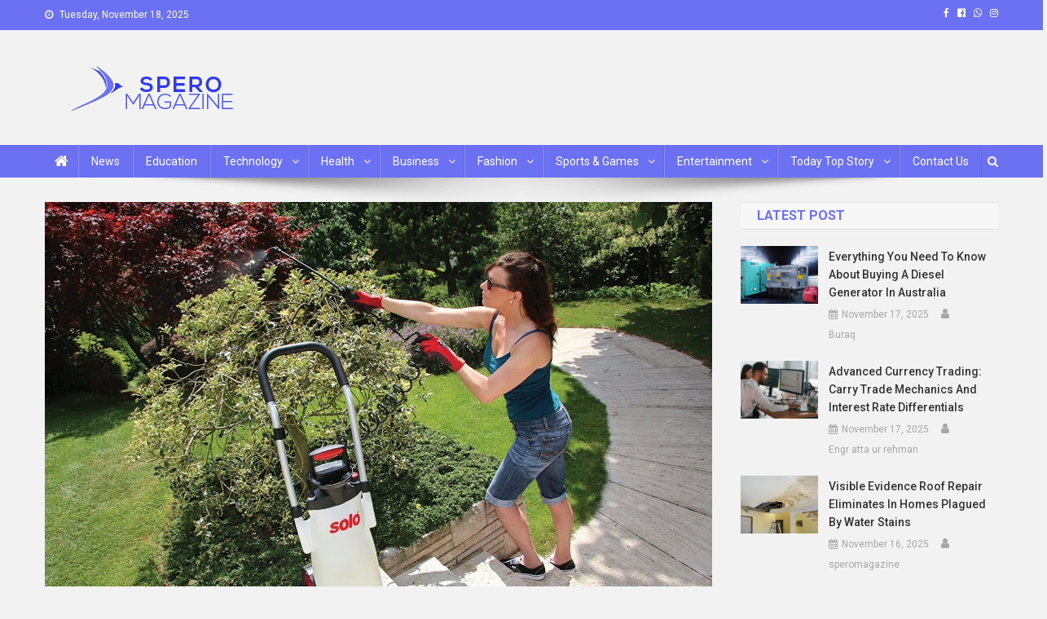

--- FILE ---
content_type: text/html; charset=UTF-8
request_url: https://speromagazine.com/the-top-garden-sprayers-in-our-opinion/
body_size: 238256
content:
<!doctype html>
<html lang="en-US">
<head>
	<meta name="publication-media-verification"content="8da0237f11a14eb8a1d2a0f6bee90706">
<meta name="posticywebsite" content="4sz7LTyCSmx5nzkt7Cjh7iuNFDyW1x">
	<meta name="publication-media-verification"content="480ff15fffc1401594f4a2d3d4e1f00b">
	<meta name="icopify-verification" content="reebahsnassah13795340f5c36f8681601868f63c5f0">
	  <meta name="publication-media-verification"content="9c4466a7621644e4afff274412fc347f">
	<meta name="publication-media-verification"content="5c0330ec64d8438886dcc990a04994c1">
	<meta name="publication-media-verification"content="2624749c4d444f4ca2adc44b2cb5faeb">
<meta charset="UTF-8">
<meta name="viewport" content="width=device-width, initial-scale=1">
<link rel="profile" href="http://gmpg.org/xfn/11">

<meta name='robots' content='index, follow, max-image-preview:large, max-snippet:-1, max-video-preview:-1' />
	<style>img:is([sizes="auto" i], [sizes^="auto," i]) { contain-intrinsic-size: 3000px 1500px }</style>
	
	<!-- This site is optimized with the Yoast SEO plugin v26.3 - https://yoast.com/wordpress/plugins/seo/ -->
	<title>The Top Garden Sprayers in Our Opinion - Spero Magazine</title>
	<meta name="description" content="These sprayers don&#039;t require the creation of pressure through a pump since they utilize a battery or gasoline as their power source to..." />
	<link rel="canonical" href="https://speromagazine.com/the-top-garden-sprayers-in-our-opinion/" />
	<meta property="og:locale" content="en_US" />
	<meta property="og:type" content="article" />
	<meta property="og:title" content="The Top Garden Sprayers in Our Opinion - Spero Magazine" />
	<meta property="og:description" content="These sprayers don&#039;t require the creation of pressure through a pump since they utilize a battery or gasoline as their power source to..." />
	<meta property="og:url" content="https://speromagazine.com/the-top-garden-sprayers-in-our-opinion/" />
	<meta property="og:site_name" content="Spero Magazine" />
	<meta property="article:author" content="https://web.facebook.com/Speromagazine" />
	<meta property="article:published_time" content="2022-07-15T11:48:49+00:00" />
	<meta property="article:modified_time" content="2022-07-15T11:49:55+00:00" />
	<meta property="og:image" content="https://speromagazine.com/wp-content/uploads/2022/07/The_Best_Pump_Sprayer.jpg" />
	<meta property="og:image:width" content="1500" />
	<meta property="og:image:height" content="1000" />
	<meta property="og:image:type" content="image/jpeg" />
	<meta name="author" content="speromagazine" />
	<meta name="twitter:card" content="summary_large_image" />
	<meta name="twitter:label1" content="Written by" />
	<meta name="twitter:data1" content="speromagazine" />
	<meta name="twitter:label2" content="Est. reading time" />
	<meta name="twitter:data2" content="3 minutes" />
	<script type="application/ld+json" class="yoast-schema-graph">{"@context":"https://schema.org","@graph":[{"@type":"Article","@id":"https://speromagazine.com/the-top-garden-sprayers-in-our-opinion/#article","isPartOf":{"@id":"https://speromagazine.com/the-top-garden-sprayers-in-our-opinion/"},"author":{"name":"speromagazine","@id":"https://speromagazine.com/#/schema/person/a0899b5a7f0908b9a99ae35593372e0e"},"headline":"The Top Garden Sprayers in Our Opinion","datePublished":"2022-07-15T11:48:49+00:00","dateModified":"2022-07-15T11:49:55+00:00","mainEntityOfPage":{"@id":"https://speromagazine.com/the-top-garden-sprayers-in-our-opinion/"},"wordCount":602,"commentCount":0,"publisher":{"@id":"https://speromagazine.com/#organization"},"image":{"@id":"https://speromagazine.com/the-top-garden-sprayers-in-our-opinion/#primaryimage"},"thumbnailUrl":"https://speromagazine.com/wp-content/uploads/2022/07/The_Best_Pump_Sprayer.jpg","keywords":["Backpack Sprayer","battery powered garden sprayer","best 2 gallon sprayer","best electric garden sprayer","best garden sprayer 2022","best garden sprayer on wheels","best pressure sprayer","best pump sprayer for weeds","Best Sprayer for Batteries","Garden Sprayer","ideal manual sprayer","Portable Sprayer","power sprayer","professional garden sprayer","Sprayers"],"articleSection":["Home Improvement","News"],"inLanguage":"en-US","potentialAction":[{"@type":"CommentAction","name":"Comment","target":["https://speromagazine.com/the-top-garden-sprayers-in-our-opinion/#respond"]}]},{"@type":"WebPage","@id":"https://speromagazine.com/the-top-garden-sprayers-in-our-opinion/","url":"https://speromagazine.com/the-top-garden-sprayers-in-our-opinion/","name":"The Top Garden Sprayers in Our Opinion - Spero Magazine","isPartOf":{"@id":"https://speromagazine.com/#website"},"primaryImageOfPage":{"@id":"https://speromagazine.com/the-top-garden-sprayers-in-our-opinion/#primaryimage"},"image":{"@id":"https://speromagazine.com/the-top-garden-sprayers-in-our-opinion/#primaryimage"},"thumbnailUrl":"https://speromagazine.com/wp-content/uploads/2022/07/The_Best_Pump_Sprayer.jpg","datePublished":"2022-07-15T11:48:49+00:00","dateModified":"2022-07-15T11:49:55+00:00","description":"These sprayers don't require the creation of pressure through a pump since they utilize a battery or gasoline as their power source to...","breadcrumb":{"@id":"https://speromagazine.com/the-top-garden-sprayers-in-our-opinion/#breadcrumb"},"inLanguage":"en-US","potentialAction":[{"@type":"ReadAction","target":["https://speromagazine.com/the-top-garden-sprayers-in-our-opinion/"]}]},{"@type":"ImageObject","inLanguage":"en-US","@id":"https://speromagazine.com/the-top-garden-sprayers-in-our-opinion/#primaryimage","url":"https://speromagazine.com/wp-content/uploads/2022/07/The_Best_Pump_Sprayer.jpg","contentUrl":"https://speromagazine.com/wp-content/uploads/2022/07/The_Best_Pump_Sprayer.jpg","width":1500,"height":1000,"caption":"Sprayers"},{"@type":"BreadcrumbList","@id":"https://speromagazine.com/the-top-garden-sprayers-in-our-opinion/#breadcrumb","itemListElement":[{"@type":"ListItem","position":1,"name":"Home","item":"https://speromagazine.com/"},{"@type":"ListItem","position":2,"name":"The Top Garden Sprayers in Our Opinion"}]},{"@type":"WebSite","@id":"https://speromagazine.com/#website","url":"https://speromagazine.com/","name":"Spero Magazine","description":"A Content Portal","publisher":{"@id":"https://speromagazine.com/#organization"},"potentialAction":[{"@type":"SearchAction","target":{"@type":"EntryPoint","urlTemplate":"https://speromagazine.com/?s={search_term_string}"},"query-input":{"@type":"PropertyValueSpecification","valueRequired":true,"valueName":"search_term_string"}}],"inLanguage":"en-US"},{"@type":"Organization","@id":"https://speromagazine.com/#organization","name":"Spero Magazine","url":"https://speromagazine.com/","logo":{"@type":"ImageObject","inLanguage":"en-US","@id":"https://speromagazine.com/#/schema/logo/image/","url":"https://speromagazine.com/wp-content/uploads/2021/09/Mobile.png","contentUrl":"https://speromagazine.com/wp-content/uploads/2021/09/Mobile.png","width":271,"height":61,"caption":"Spero Magazine"},"image":{"@id":"https://speromagazine.com/#/schema/logo/image/"}},{"@type":"Person","@id":"https://speromagazine.com/#/schema/person/a0899b5a7f0908b9a99ae35593372e0e","name":"speromagazine","image":{"@type":"ImageObject","inLanguage":"en-US","@id":"https://speromagazine.com/#/schema/person/image/","url":"https://secure.gravatar.com/avatar/48f1d5fe0b63ae9e9d2017aefb8e191aee4be6e27fa9f07163274a550db9102f?s=96&d=mm&r=g","contentUrl":"https://secure.gravatar.com/avatar/48f1d5fe0b63ae9e9d2017aefb8e191aee4be6e27fa9f07163274a550db9102f?s=96&d=mm&r=g","caption":"speromagazine"},"sameAs":["https://crackysofts.com/xforce-keygen-autocad/","https://web.facebook.com/Speromagazine","speromagazine"],"url":"https://speromagazine.com/author/speromagazine/"}]}</script>
	<!-- / Yoast SEO plugin. -->


<link rel='dns-prefetch' href='//fonts.googleapis.com' />
<link rel="alternate" type="application/rss+xml" title="Spero Magazine &raquo; Feed" href="https://speromagazine.com/feed/" />
<link rel="alternate" type="application/rss+xml" title="Spero Magazine &raquo; Comments Feed" href="https://speromagazine.com/comments/feed/" />
<link rel="alternate" type="application/rss+xml" title="Spero Magazine &raquo; The Top Garden Sprayers in Our Opinion Comments Feed" href="https://speromagazine.com/the-top-garden-sprayers-in-our-opinion/feed/" />
<script type="text/javascript">
/* <![CDATA[ */
window._wpemojiSettings = {"baseUrl":"https:\/\/s.w.org\/images\/core\/emoji\/16.0.1\/72x72\/","ext":".png","svgUrl":"https:\/\/s.w.org\/images\/core\/emoji\/16.0.1\/svg\/","svgExt":".svg","source":{"concatemoji":"https:\/\/speromagazine.com\/wp-includes\/js\/wp-emoji-release.min.js?ver=6.8.3"}};
/*! This file is auto-generated */
!function(s,n){var o,i,e;function c(e){try{var t={supportTests:e,timestamp:(new Date).valueOf()};sessionStorage.setItem(o,JSON.stringify(t))}catch(e){}}function p(e,t,n){e.clearRect(0,0,e.canvas.width,e.canvas.height),e.fillText(t,0,0);var t=new Uint32Array(e.getImageData(0,0,e.canvas.width,e.canvas.height).data),a=(e.clearRect(0,0,e.canvas.width,e.canvas.height),e.fillText(n,0,0),new Uint32Array(e.getImageData(0,0,e.canvas.width,e.canvas.height).data));return t.every(function(e,t){return e===a[t]})}function u(e,t){e.clearRect(0,0,e.canvas.width,e.canvas.height),e.fillText(t,0,0);for(var n=e.getImageData(16,16,1,1),a=0;a<n.data.length;a++)if(0!==n.data[a])return!1;return!0}function f(e,t,n,a){switch(t){case"flag":return n(e,"\ud83c\udff3\ufe0f\u200d\u26a7\ufe0f","\ud83c\udff3\ufe0f\u200b\u26a7\ufe0f")?!1:!n(e,"\ud83c\udde8\ud83c\uddf6","\ud83c\udde8\u200b\ud83c\uddf6")&&!n(e,"\ud83c\udff4\udb40\udc67\udb40\udc62\udb40\udc65\udb40\udc6e\udb40\udc67\udb40\udc7f","\ud83c\udff4\u200b\udb40\udc67\u200b\udb40\udc62\u200b\udb40\udc65\u200b\udb40\udc6e\u200b\udb40\udc67\u200b\udb40\udc7f");case"emoji":return!a(e,"\ud83e\udedf")}return!1}function g(e,t,n,a){var r="undefined"!=typeof WorkerGlobalScope&&self instanceof WorkerGlobalScope?new OffscreenCanvas(300,150):s.createElement("canvas"),o=r.getContext("2d",{willReadFrequently:!0}),i=(o.textBaseline="top",o.font="600 32px Arial",{});return e.forEach(function(e){i[e]=t(o,e,n,a)}),i}function t(e){var t=s.createElement("script");t.src=e,t.defer=!0,s.head.appendChild(t)}"undefined"!=typeof Promise&&(o="wpEmojiSettingsSupports",i=["flag","emoji"],n.supports={everything:!0,everythingExceptFlag:!0},e=new Promise(function(e){s.addEventListener("DOMContentLoaded",e,{once:!0})}),new Promise(function(t){var n=function(){try{var e=JSON.parse(sessionStorage.getItem(o));if("object"==typeof e&&"number"==typeof e.timestamp&&(new Date).valueOf()<e.timestamp+604800&&"object"==typeof e.supportTests)return e.supportTests}catch(e){}return null}();if(!n){if("undefined"!=typeof Worker&&"undefined"!=typeof OffscreenCanvas&&"undefined"!=typeof URL&&URL.createObjectURL&&"undefined"!=typeof Blob)try{var e="postMessage("+g.toString()+"("+[JSON.stringify(i),f.toString(),p.toString(),u.toString()].join(",")+"));",a=new Blob([e],{type:"text/javascript"}),r=new Worker(URL.createObjectURL(a),{name:"wpTestEmojiSupports"});return void(r.onmessage=function(e){c(n=e.data),r.terminate(),t(n)})}catch(e){}c(n=g(i,f,p,u))}t(n)}).then(function(e){for(var t in e)n.supports[t]=e[t],n.supports.everything=n.supports.everything&&n.supports[t],"flag"!==t&&(n.supports.everythingExceptFlag=n.supports.everythingExceptFlag&&n.supports[t]);n.supports.everythingExceptFlag=n.supports.everythingExceptFlag&&!n.supports.flag,n.DOMReady=!1,n.readyCallback=function(){n.DOMReady=!0}}).then(function(){return e}).then(function(){var e;n.supports.everything||(n.readyCallback(),(e=n.source||{}).concatemoji?t(e.concatemoji):e.wpemoji&&e.twemoji&&(t(e.twemoji),t(e.wpemoji)))}))}((window,document),window._wpemojiSettings);
/* ]]> */
</script>
<style id='wp-emoji-styles-inline-css' type='text/css'>

	img.wp-smiley, img.emoji {
		display: inline !important;
		border: none !important;
		box-shadow: none !important;
		height: 1em !important;
		width: 1em !important;
		margin: 0 0.07em !important;
		vertical-align: -0.1em !important;
		background: none !important;
		padding: 0 !important;
	}
</style>
<link rel='stylesheet' id='wp-block-library-css' href='https://speromagazine.com/wp-includes/css/dist/block-library/style.min.css?ver=6.8.3' type='text/css' media='all' />
<style id='classic-theme-styles-inline-css' type='text/css'>
/*! This file is auto-generated */
.wp-block-button__link{color:#fff;background-color:#32373c;border-radius:9999px;box-shadow:none;text-decoration:none;padding:calc(.667em + 2px) calc(1.333em + 2px);font-size:1.125em}.wp-block-file__button{background:#32373c;color:#fff;text-decoration:none}
</style>
<style id='global-styles-inline-css' type='text/css'>
:root{--wp--preset--aspect-ratio--square: 1;--wp--preset--aspect-ratio--4-3: 4/3;--wp--preset--aspect-ratio--3-4: 3/4;--wp--preset--aspect-ratio--3-2: 3/2;--wp--preset--aspect-ratio--2-3: 2/3;--wp--preset--aspect-ratio--16-9: 16/9;--wp--preset--aspect-ratio--9-16: 9/16;--wp--preset--color--black: #000000;--wp--preset--color--cyan-bluish-gray: #abb8c3;--wp--preset--color--white: #ffffff;--wp--preset--color--pale-pink: #f78da7;--wp--preset--color--vivid-red: #cf2e2e;--wp--preset--color--luminous-vivid-orange: #ff6900;--wp--preset--color--luminous-vivid-amber: #fcb900;--wp--preset--color--light-green-cyan: #7bdcb5;--wp--preset--color--vivid-green-cyan: #00d084;--wp--preset--color--pale-cyan-blue: #8ed1fc;--wp--preset--color--vivid-cyan-blue: #0693e3;--wp--preset--color--vivid-purple: #9b51e0;--wp--preset--gradient--vivid-cyan-blue-to-vivid-purple: linear-gradient(135deg,rgba(6,147,227,1) 0%,rgb(155,81,224) 100%);--wp--preset--gradient--light-green-cyan-to-vivid-green-cyan: linear-gradient(135deg,rgb(122,220,180) 0%,rgb(0,208,130) 100%);--wp--preset--gradient--luminous-vivid-amber-to-luminous-vivid-orange: linear-gradient(135deg,rgba(252,185,0,1) 0%,rgba(255,105,0,1) 100%);--wp--preset--gradient--luminous-vivid-orange-to-vivid-red: linear-gradient(135deg,rgba(255,105,0,1) 0%,rgb(207,46,46) 100%);--wp--preset--gradient--very-light-gray-to-cyan-bluish-gray: linear-gradient(135deg,rgb(238,238,238) 0%,rgb(169,184,195) 100%);--wp--preset--gradient--cool-to-warm-spectrum: linear-gradient(135deg,rgb(74,234,220) 0%,rgb(151,120,209) 20%,rgb(207,42,186) 40%,rgb(238,44,130) 60%,rgb(251,105,98) 80%,rgb(254,248,76) 100%);--wp--preset--gradient--blush-light-purple: linear-gradient(135deg,rgb(255,206,236) 0%,rgb(152,150,240) 100%);--wp--preset--gradient--blush-bordeaux: linear-gradient(135deg,rgb(254,205,165) 0%,rgb(254,45,45) 50%,rgb(107,0,62) 100%);--wp--preset--gradient--luminous-dusk: linear-gradient(135deg,rgb(255,203,112) 0%,rgb(199,81,192) 50%,rgb(65,88,208) 100%);--wp--preset--gradient--pale-ocean: linear-gradient(135deg,rgb(255,245,203) 0%,rgb(182,227,212) 50%,rgb(51,167,181) 100%);--wp--preset--gradient--electric-grass: linear-gradient(135deg,rgb(202,248,128) 0%,rgb(113,206,126) 100%);--wp--preset--gradient--midnight: linear-gradient(135deg,rgb(2,3,129) 0%,rgb(40,116,252) 100%);--wp--preset--font-size--small: 13px;--wp--preset--font-size--medium: 20px;--wp--preset--font-size--large: 36px;--wp--preset--font-size--x-large: 42px;--wp--preset--spacing--20: 0.44rem;--wp--preset--spacing--30: 0.67rem;--wp--preset--spacing--40: 1rem;--wp--preset--spacing--50: 1.5rem;--wp--preset--spacing--60: 2.25rem;--wp--preset--spacing--70: 3.38rem;--wp--preset--spacing--80: 5.06rem;--wp--preset--shadow--natural: 6px 6px 9px rgba(0, 0, 0, 0.2);--wp--preset--shadow--deep: 12px 12px 50px rgba(0, 0, 0, 0.4);--wp--preset--shadow--sharp: 6px 6px 0px rgba(0, 0, 0, 0.2);--wp--preset--shadow--outlined: 6px 6px 0px -3px rgba(255, 255, 255, 1), 6px 6px rgba(0, 0, 0, 1);--wp--preset--shadow--crisp: 6px 6px 0px rgba(0, 0, 0, 1);}:where(.is-layout-flex){gap: 0.5em;}:where(.is-layout-grid){gap: 0.5em;}body .is-layout-flex{display: flex;}.is-layout-flex{flex-wrap: wrap;align-items: center;}.is-layout-flex > :is(*, div){margin: 0;}body .is-layout-grid{display: grid;}.is-layout-grid > :is(*, div){margin: 0;}:where(.wp-block-columns.is-layout-flex){gap: 2em;}:where(.wp-block-columns.is-layout-grid){gap: 2em;}:where(.wp-block-post-template.is-layout-flex){gap: 1.25em;}:where(.wp-block-post-template.is-layout-grid){gap: 1.25em;}.has-black-color{color: var(--wp--preset--color--black) !important;}.has-cyan-bluish-gray-color{color: var(--wp--preset--color--cyan-bluish-gray) !important;}.has-white-color{color: var(--wp--preset--color--white) !important;}.has-pale-pink-color{color: var(--wp--preset--color--pale-pink) !important;}.has-vivid-red-color{color: var(--wp--preset--color--vivid-red) !important;}.has-luminous-vivid-orange-color{color: var(--wp--preset--color--luminous-vivid-orange) !important;}.has-luminous-vivid-amber-color{color: var(--wp--preset--color--luminous-vivid-amber) !important;}.has-light-green-cyan-color{color: var(--wp--preset--color--light-green-cyan) !important;}.has-vivid-green-cyan-color{color: var(--wp--preset--color--vivid-green-cyan) !important;}.has-pale-cyan-blue-color{color: var(--wp--preset--color--pale-cyan-blue) !important;}.has-vivid-cyan-blue-color{color: var(--wp--preset--color--vivid-cyan-blue) !important;}.has-vivid-purple-color{color: var(--wp--preset--color--vivid-purple) !important;}.has-black-background-color{background-color: var(--wp--preset--color--black) !important;}.has-cyan-bluish-gray-background-color{background-color: var(--wp--preset--color--cyan-bluish-gray) !important;}.has-white-background-color{background-color: var(--wp--preset--color--white) !important;}.has-pale-pink-background-color{background-color: var(--wp--preset--color--pale-pink) !important;}.has-vivid-red-background-color{background-color: var(--wp--preset--color--vivid-red) !important;}.has-luminous-vivid-orange-background-color{background-color: var(--wp--preset--color--luminous-vivid-orange) !important;}.has-luminous-vivid-amber-background-color{background-color: var(--wp--preset--color--luminous-vivid-amber) !important;}.has-light-green-cyan-background-color{background-color: var(--wp--preset--color--light-green-cyan) !important;}.has-vivid-green-cyan-background-color{background-color: var(--wp--preset--color--vivid-green-cyan) !important;}.has-pale-cyan-blue-background-color{background-color: var(--wp--preset--color--pale-cyan-blue) !important;}.has-vivid-cyan-blue-background-color{background-color: var(--wp--preset--color--vivid-cyan-blue) !important;}.has-vivid-purple-background-color{background-color: var(--wp--preset--color--vivid-purple) !important;}.has-black-border-color{border-color: var(--wp--preset--color--black) !important;}.has-cyan-bluish-gray-border-color{border-color: var(--wp--preset--color--cyan-bluish-gray) !important;}.has-white-border-color{border-color: var(--wp--preset--color--white) !important;}.has-pale-pink-border-color{border-color: var(--wp--preset--color--pale-pink) !important;}.has-vivid-red-border-color{border-color: var(--wp--preset--color--vivid-red) !important;}.has-luminous-vivid-orange-border-color{border-color: var(--wp--preset--color--luminous-vivid-orange) !important;}.has-luminous-vivid-amber-border-color{border-color: var(--wp--preset--color--luminous-vivid-amber) !important;}.has-light-green-cyan-border-color{border-color: var(--wp--preset--color--light-green-cyan) !important;}.has-vivid-green-cyan-border-color{border-color: var(--wp--preset--color--vivid-green-cyan) !important;}.has-pale-cyan-blue-border-color{border-color: var(--wp--preset--color--pale-cyan-blue) !important;}.has-vivid-cyan-blue-border-color{border-color: var(--wp--preset--color--vivid-cyan-blue) !important;}.has-vivid-purple-border-color{border-color: var(--wp--preset--color--vivid-purple) !important;}.has-vivid-cyan-blue-to-vivid-purple-gradient-background{background: var(--wp--preset--gradient--vivid-cyan-blue-to-vivid-purple) !important;}.has-light-green-cyan-to-vivid-green-cyan-gradient-background{background: var(--wp--preset--gradient--light-green-cyan-to-vivid-green-cyan) !important;}.has-luminous-vivid-amber-to-luminous-vivid-orange-gradient-background{background: var(--wp--preset--gradient--luminous-vivid-amber-to-luminous-vivid-orange) !important;}.has-luminous-vivid-orange-to-vivid-red-gradient-background{background: var(--wp--preset--gradient--luminous-vivid-orange-to-vivid-red) !important;}.has-very-light-gray-to-cyan-bluish-gray-gradient-background{background: var(--wp--preset--gradient--very-light-gray-to-cyan-bluish-gray) !important;}.has-cool-to-warm-spectrum-gradient-background{background: var(--wp--preset--gradient--cool-to-warm-spectrum) !important;}.has-blush-light-purple-gradient-background{background: var(--wp--preset--gradient--blush-light-purple) !important;}.has-blush-bordeaux-gradient-background{background: var(--wp--preset--gradient--blush-bordeaux) !important;}.has-luminous-dusk-gradient-background{background: var(--wp--preset--gradient--luminous-dusk) !important;}.has-pale-ocean-gradient-background{background: var(--wp--preset--gradient--pale-ocean) !important;}.has-electric-grass-gradient-background{background: var(--wp--preset--gradient--electric-grass) !important;}.has-midnight-gradient-background{background: var(--wp--preset--gradient--midnight) !important;}.has-small-font-size{font-size: var(--wp--preset--font-size--small) !important;}.has-medium-font-size{font-size: var(--wp--preset--font-size--medium) !important;}.has-large-font-size{font-size: var(--wp--preset--font-size--large) !important;}.has-x-large-font-size{font-size: var(--wp--preset--font-size--x-large) !important;}
:where(.wp-block-post-template.is-layout-flex){gap: 1.25em;}:where(.wp-block-post-template.is-layout-grid){gap: 1.25em;}
:where(.wp-block-columns.is-layout-flex){gap: 2em;}:where(.wp-block-columns.is-layout-grid){gap: 2em;}
:root :where(.wp-block-pullquote){font-size: 1.5em;line-height: 1.6;}
</style>
<link rel='stylesheet' id='contact-form-7-css' href='https://speromagazine.com/wp-content/plugins/contact-form-7/includes/css/styles.css?ver=6.1.1' type='text/css' media='all' />
<link rel='stylesheet' id='ez-toc-css' href='https://speromagazine.com/wp-content/plugins/easy-table-of-contents/assets/css/screen.min.css?ver=2.0.75' type='text/css' media='all' />
<style id='ez-toc-inline-css' type='text/css'>
div#ez-toc-container .ez-toc-title {font-size: 120%;}div#ez-toc-container .ez-toc-title {font-weight: 500;}div#ez-toc-container ul li , div#ez-toc-container ul li a {font-size: 95%;}div#ez-toc-container ul li , div#ez-toc-container ul li a {font-weight: 500;}div#ez-toc-container nav ul ul li {font-size: 90%;}div#ez-toc-container {width: 100%;}
.ez-toc-container-direction {direction: ltr;}.ez-toc-counter ul{counter-reset: item ;}.ez-toc-counter nav ul li a::before {content: counters(item, '.', decimal) '. ';display: inline-block;counter-increment: item;flex-grow: 0;flex-shrink: 0;margin-right: .2em; float: left; }.ez-toc-widget-direction {direction: ltr;}.ez-toc-widget-container ul{counter-reset: item ;}.ez-toc-widget-container nav ul li a::before {content: counters(item, '.', decimal) '. ';display: inline-block;counter-increment: item;flex-grow: 0;flex-shrink: 0;margin-right: .2em; float: left; }
</style>
<link rel='stylesheet' id='news-portal-fonts-css' href='https://fonts.googleapis.com/css?family=Roboto+Condensed%3A300italic%2C400italic%2C700italic%2C400%2C300%2C700%7CRoboto%3A300%2C400%2C400i%2C500%2C700%7CTitillium+Web%3A400%2C600%2C700%2C300&#038;subset=latin%2Clatin-ext' type='text/css' media='all' />
<link rel='stylesheet' id='font-awesome-css' href='https://speromagazine.com/wp-content/plugins/elementor/assets/lib/font-awesome/css/font-awesome.min.css?ver=4.7.0' type='text/css' media='all' />
<link rel='stylesheet' id='lightslider-style-css' href='https://speromagazine.com/wp-content/themes/news-portal/assets/library/lightslider/css/lightslider.min.css?ver=1.1.6' type='text/css' media='all' />
<link rel='stylesheet' id='news-portal-style-css' href='https://speromagazine.com/wp-content/themes/news-portal/style.css?ver=1.3.3' type='text/css' media='all' />
<link rel='stylesheet' id='news-portal-responsive-style-css' href='https://speromagazine.com/wp-content/themes/news-portal/assets/css/np-responsive.css?ver=1.3.3' type='text/css' media='all' />
<script type="text/javascript" src="https://speromagazine.com/wp-includes/js/jquery/jquery.min.js?ver=3.7.1" id="jquery-core-js"></script>
<script type="text/javascript" src="https://speromagazine.com/wp-includes/js/jquery/jquery-migrate.min.js?ver=3.4.1" id="jquery-migrate-js"></script>
<link rel="https://api.w.org/" href="https://speromagazine.com/wp-json/" /><link rel="alternate" title="JSON" type="application/json" href="https://speromagazine.com/wp-json/wp/v2/posts/2190" /><link rel="EditURI" type="application/rsd+xml" title="RSD" href="https://speromagazine.com/xmlrpc.php?rsd" />
<meta name="generator" content="WordPress 6.8.3" />
<link rel='shortlink' href='https://speromagazine.com/?p=2190' />
<link rel="alternate" title="oEmbed (JSON)" type="application/json+oembed" href="https://speromagazine.com/wp-json/oembed/1.0/embed?url=https%3A%2F%2Fsperomagazine.com%2Fthe-top-garden-sprayers-in-our-opinion%2F" />
<link rel="alternate" title="oEmbed (XML)" type="text/xml+oembed" href="https://speromagazine.com/wp-json/oembed/1.0/embed?url=https%3A%2F%2Fsperomagazine.com%2Fthe-top-garden-sprayers-in-our-opinion%2F&#038;format=xml" />
<link rel="pingback" href="https://speromagazine.com/xmlrpc.php"><meta name="generator" content="Elementor 3.33.0; features: additional_custom_breakpoints; settings: css_print_method-external, google_font-enabled, font_display-auto">
			<style>
				.e-con.e-parent:nth-of-type(n+4):not(.e-lazyloaded):not(.e-no-lazyload),
				.e-con.e-parent:nth-of-type(n+4):not(.e-lazyloaded):not(.e-no-lazyload) * {
					background-image: none !important;
				}
				@media screen and (max-height: 1024px) {
					.e-con.e-parent:nth-of-type(n+3):not(.e-lazyloaded):not(.e-no-lazyload),
					.e-con.e-parent:nth-of-type(n+3):not(.e-lazyloaded):not(.e-no-lazyload) * {
						background-image: none !important;
					}
				}
				@media screen and (max-height: 640px) {
					.e-con.e-parent:nth-of-type(n+2):not(.e-lazyloaded):not(.e-no-lazyload),
					.e-con.e-parent:nth-of-type(n+2):not(.e-lazyloaded):not(.e-no-lazyload) * {
						background-image: none !important;
					}
				}
			</style>
			<style type="text/css" id="custom-background-css">
body.custom-background { background-color: #f2f2f2; }
</style>
	<link rel="icon" href="https://speromagazine.com/wp-content/uploads/2021/09/cropped-Favicon-1-32x32.png" sizes="32x32" />
<link rel="icon" href="https://speromagazine.com/wp-content/uploads/2021/09/cropped-Favicon-1-192x192.png" sizes="192x192" />
<link rel="apple-touch-icon" href="https://speromagazine.com/wp-content/uploads/2021/09/cropped-Favicon-1-180x180.png" />
<meta name="msapplication-TileImage" content="https://speromagazine.com/wp-content/uploads/2021/09/cropped-Favicon-1-270x270.png" />
<!--News Portal CSS -->
<style type="text/css">
.category-button.np-cat-1463 a{background:#00a9e0}.category-button.np-cat-1463 a:hover{background:#0077ae}.np-block-title .np-cat-1463{color:#00a9e0}.category-button.np-cat-20 a{background:#00a9e0}.category-button.np-cat-20 a:hover{background:#0077ae}.np-block-title .np-cat-20{color:#00a9e0}.category-button.np-cat-3180 a{background:#00a9e0}.category-button.np-cat-3180 a:hover{background:#0077ae}.np-block-title .np-cat-3180{color:#00a9e0}.category-button.np-cat-1196 a{background:#00a9e0}.category-button.np-cat-1196 a:hover{background:#0077ae}.np-block-title .np-cat-1196{color:#00a9e0}.category-button.np-cat-505 a{background:#00a9e0}.category-button.np-cat-505 a:hover{background:#0077ae}.np-block-title .np-cat-505{color:#00a9e0}.category-button.np-cat-40 a{background:#1aa7b0}.category-button.np-cat-40 a:hover{background:#00757e}.np-block-title .np-cat-40{color:#1aa7b0}.category-button.np-cat-3095 a{background:#00a9e0}.category-button.np-cat-3095 a:hover{background:#0077ae}.np-block-title .np-cat-3095{color:#00a9e0}.category-button.np-cat-458 a{background:#00a9e0}.category-button.np-cat-458 a:hover{background:#0077ae}.np-block-title .np-cat-458{color:#00a9e0}.category-button.np-cat-21 a{background:#00a9e0}.category-button.np-cat-21 a:hover{background:#0077ae}.np-block-title .np-cat-21{color:#00a9e0}.category-button.np-cat-436 a{background:#00a9e0}.category-button.np-cat-436 a:hover{background:#0077ae}.np-block-title .np-cat-436{color:#00a9e0}.category-button.np-cat-14 a{background:#001883}.category-button.np-cat-14 a:hover{background:#000051}.np-block-title .np-cat-14{color:#001883}.category-button.np-cat-22 a{background:#dc3433}.category-button.np-cat-22 a:hover{background:#aa0201}.np-block-title .np-cat-22{color:#dc3433}.category-button.np-cat-41 a{background:#7db339}.category-button.np-cat-41 a:hover{background:#4b8107}.np-block-title .np-cat-41{color:#7db339}.category-button.np-cat-459 a{background:#00a9e0}.category-button.np-cat-459 a:hover{background:#0077ae}.np-block-title .np-cat-459{color:#00a9e0}.category-button.np-cat-15 a{background:#00a9e0}.category-button.np-cat-15 a:hover{background:#0077ae}.np-block-title .np-cat-15{color:#00a9e0}.category-button.np-cat-18 a{background:#00a9e0}.category-button.np-cat-18 a:hover{background:#0077ae}.np-block-title .np-cat-18{color:#00a9e0}.category-button.np-cat-3987 a{background:#00a9e0}.category-button.np-cat-3987 a:hover{background:#0077ae}.np-block-title .np-cat-3987{color:#00a9e0}.category-button.np-cat-42 a{background:#f3842a}.category-button.np-cat-42 a:hover{background:#c15200}.np-block-title .np-cat-42{color:#f3842a}.category-button.np-cat-437 a{background:#00a9e0}.category-button.np-cat-437 a:hover{background:#0077ae}.np-block-title .np-cat-437{color:#00a9e0}.category-button.np-cat-43 a{background:#dd9934}.category-button.np-cat-43 a:hover{background:#ab6702}.np-block-title .np-cat-43{color:#dd9934}.category-button.np-cat-13 a{background:#00a9e0}.category-button.np-cat-13 a:hover{background:#0077ae}.np-block-title .np-cat-13{color:#00a9e0}.category-button.np-cat-3907 a{background:#00a9e0}.category-button.np-cat-3907 a:hover{background:#0077ae}.np-block-title .np-cat-3907{color:#00a9e0}.category-button.np-cat-265 a{background:#00a9e0}.category-button.np-cat-265 a:hover{background:#0077ae}.np-block-title .np-cat-265{color:#00a9e0}.category-button.np-cat-105 a{background:#00a9e0}.category-button.np-cat-105 a:hover{background:#0077ae}.np-block-title .np-cat-105{color:#00a9e0}.category-button.np-cat-8227 a{background:#00a9e0}.category-button.np-cat-8227 a:hover{background:#0077ae}.np-block-title .np-cat-8227{color:#00a9e0}.category-button.np-cat-460 a{background:#00a9e0}.category-button.np-cat-460 a:hover{background:#0077ae}.np-block-title .np-cat-460{color:#00a9e0}.category-button.np-cat-6723 a{background:#00a9e0}.category-button.np-cat-6723 a:hover{background:#0077ae}.np-block-title .np-cat-6723{color:#00a9e0}.category-button.np-cat-583 a{background:#00a9e0}.category-button.np-cat-583 a:hover{background:#0077ae}.np-block-title .np-cat-583{color:#00a9e0}.category-button.np-cat-16 a{background:#00a9e0}.category-button.np-cat-16 a:hover{background:#0077ae}.np-block-title .np-cat-16{color:#00a9e0}.category-button.np-cat-45 a{background:#dc3433}.category-button.np-cat-45 a:hover{background:#aa0201}.np-block-title .np-cat-45{color:#dc3433}.category-button.np-cat-19 a{background:#00a9e0}.category-button.np-cat-19 a:hover{background:#0077ae}.np-block-title .np-cat-19{color:#00a9e0}.category-button.np-cat-23 a{background:#00a9e0}.category-button.np-cat-23 a:hover{background:#0077ae}.np-block-title .np-cat-23{color:#00a9e0}.category-button.np-cat-17 a{background:#9a22e4}.category-button.np-cat-17 a:hover{background:#6800b2}.np-block-title .np-cat-17{color:#9a22e4}.category-button.np-cat-1 a{background:#00a9e0}.category-button.np-cat-1 a:hover{background:#0077ae}.np-block-title .np-cat-1{color:#00a9e0}.category-button.np-cat-8467 a{background:#00a9e0}.category-button.np-cat-8467 a:hover{background:#0077ae}.np-block-title .np-cat-8467{color:#00a9e0}.category-button.np-cat-46 a{background:#00b5a8}.category-button.np-cat-46 a:hover{background:#008376}.np-block-title .np-cat-46{color:#00b5a8}.navigation .nav-links a,.bttn,button,input[type='button'],input[type='reset'],input[type='submit'],.navigation .nav-links a:hover,.bttn:hover,button,input[type='button']:hover,input[type='reset']:hover,input[type='submit']:hover,.widget_search .search-submit,.edit-link .post-edit-link,.reply .comment-reply-link,.np-top-header-wrap,.np-header-menu-wrapper,#site-navigation ul.sub-menu,#site-navigation ul.children,.np-header-menu-wrapper::before,.np-header-menu-wrapper::after,.np-header-search-wrapper .search-form-main .search-submit,.news_portal_slider .lSAction > a:hover,.news_portal_default_tabbed ul.widget-tabs li,.np-full-width-title-nav-wrap .carousel-nav-action .carousel-controls:hover,.news_portal_social_media .social-link a,.np-archive-more .np-button:hover,.error404 .page-title,#np-scrollup,.news_portal_featured_slider .slider-posts .lSAction > a:hover,div.wpforms-container-full .wpforms-form input[type='submit'],div.wpforms-container-full .wpforms-form button[type='submit'],div.wpforms-container-full .wpforms-form .wpforms-page-button,div.wpforms-container-full .wpforms-form input[type='submit']:hover,div.wpforms-container-full .wpforms-form button[type='submit']:hover,div.wpforms-container-full .wpforms-form .wpforms-page-button:hover,.widget.widget_tag_cloud a:hover{background:#6b71f2}
.home .np-home-icon a,.np-home-icon a:hover,#site-navigation ul li:hover > a,#site-navigation ul li.current-menu-item > a,#site-navigation ul li.current_page_item > a,#site-navigation ul li.current-menu-ancestor > a,#site-navigation ul li.focus > a,.news_portal_default_tabbed ul.widget-tabs li.ui-tabs-active,.news_portal_default_tabbed ul.widget-tabs li:hover{background:#393fc0}
.np-header-menu-block-wrap::before,.np-header-menu-block-wrap::after{border-right-color:#393fc0}
a,a:hover,a:focus,a:active,.widget a:hover,.widget a:hover::before,.widget li:hover::before,.entry-footer a:hover,.comment-author .fn .url:hover,#cancel-comment-reply-link,#cancel-comment-reply-link:before,.logged-in-as a,.np-slide-content-wrap .post-title a:hover,#top-footer .widget a:hover,#top-footer .widget a:hover:before,#top-footer .widget li:hover:before,.news_portal_featured_posts .np-single-post .np-post-content .np-post-title a:hover,.news_portal_fullwidth_posts .np-single-post .np-post-title a:hover,.news_portal_block_posts .layout3 .np-primary-block-wrap .np-single-post .np-post-title a:hover,.news_portal_featured_posts .layout2 .np-single-post-wrap .np-post-content .np-post-title a:hover,.np-block-title,.widget-title,.page-header .page-title,.np-related-title,.np-post-meta span:hover,.np-post-meta span a:hover,.news_portal_featured_posts .layout2 .np-single-post-wrap .np-post-content .np-post-meta span:hover,.news_portal_featured_posts .layout2 .np-single-post-wrap .np-post-content .np-post-meta span a:hover,.np-post-title.small-size a:hover,#footer-navigation ul li a:hover,.entry-title a:hover,.entry-meta span a:hover,.entry-meta span:hover,.np-post-meta span:hover,.np-post-meta span a:hover,.news_portal_featured_posts .np-single-post-wrap .np-post-content .np-post-meta span:hover,.news_portal_featured_posts .np-single-post-wrap .np-post-content .np-post-meta span a:hover,.news_portal_featured_slider .featured-posts .np-single-post .np-post-content .np-post-title a:hover{color:#6b71f2}
.navigation .nav-links a,.bttn,button,input[type='button'],input[type='reset'],input[type='submit'],.widget_search .search-submit,.np-archive-more .np-button:hover,.widget.widget_tag_cloud a:hover{border-color:#6b71f2}
.comment-list .comment-body,.np-header-search-wrapper .search-form-main{border-top-color:#6b71f2}
.np-header-search-wrapper .search-form-main:before{border-bottom-color:#6b71f2}
@media (max-width:768px){#site-navigation,.main-small-navigation li.current-menu-item > .sub-toggle i{background:#6b71f2 !important}}
.site-title,.site-description{position:absolute;clip:rect(1px,1px,1px,1px)}
</style><head>
<meta name="bm-site-verification" content="0508bfbd51e84b15b1a2cb76cc608809571af77d">
<body class="wp-singular post-template-default single single-post postid-2190 single-format-standard custom-background wp-custom-logo wp-theme-news-portal group-blog right-sidebar fullwidth_layout elementor-default elementor-kit-8">
<head>	
<meta name="publication-media-verification"content="ba7d5e32bb684bc99b86ab88f838006e">

<div id="page" class="site">

	<a class="skip-link screen-reader-text" href="#content">Skip to content</a>

	<div class="np-top-header-wrap"><div class="mt-container">		<div class="np-top-left-section-wrapper">
			<div class="date-section">Tuesday, November 18, 2025</div>
					</div><!-- .np-top-left-section-wrapper -->
		<div class="np-top-right-section-wrapper">
			<div class="mt-social-icons-wrapper"><span class="social-link"><a href="https://www.facebook.com/Speromagazine/" target="_blank"><i class="fa fa-facebook-f"></i></a></span><span class="social-link"><a href="https://www.facebook.com/Ghulamalionline14" target="_blank"><i class="fa fa-facebook-official"></i></a></span><span class="social-link"><a href="https://api.whatsapp.com/send/?phone=%2B923465161071&#038;text&#038;type=phone_number&#038;app_absent=0" target="_blank"><i class="fa fa-whatsapp"></i></a></span><span class="social-link"><a href="https://www.pinterest.com/speromagazine/" target="_blank"><i class="fa fa-instagram"></i></a></span></div><!-- .mt-social-icons-wrapper -->		</div><!-- .np-top-right-section-wrapper -->
</div><!-- .mt-container --></div><!-- .np-top-header-wrap --><header id="masthead" class="site-header" role="banner"><div class="np-logo-section-wrapper"><div class="mt-container">		<div class="site-branding">

			<a href="https://speromagazine.com/" class="custom-logo-link" rel="home"><img width="271" height="61" src="https://speromagazine.com/wp-content/uploads/2021/09/Mobile.png" class="custom-logo" alt="Spero Magazine" decoding="async" /></a>
							<p class="site-title"><a href="https://speromagazine.com/" rel="home">Spero Magazine</a></p>
							<p class="site-description">A Content Portal</p>
						
		</div><!-- .site-branding -->
		<div class="np-header-ads-area">
					</div><!-- .np-header-ads-area -->
</div><!-- .mt-container --></div><!-- .np-logo-section-wrapper -->		<div id="np-menu-wrap" class="np-header-menu-wrapper">
			<div class="np-header-menu-block-wrap">
				<div class="mt-container">
												<div class="np-home-icon">
								<a href="https://speromagazine.com/" rel="home"> <i class="fa fa-home"> </i> </a>
							</div><!-- .np-home-icon -->
										<div class="mt-header-menu-wrap">
						<a href="javascript:void(0)" class="menu-toggle hide"><i class="fa fa-navicon"> </i> </a>
						<nav id="site-navigation" class="main-navigation" role="navigation">
							<div class="menu-primary-menu-container"><ul id="primary-menu" class="menu"><li id="menu-item-570" class="menu-item menu-item-type-taxonomy menu-item-object-category current-post-ancestor current-menu-parent current-post-parent menu-item-570"><a href="https://speromagazine.com/category/news/">News</a></li>
<li id="menu-item-562" class="menu-item menu-item-type-taxonomy menu-item-object-category menu-item-562"><a href="https://speromagazine.com/category/education/">Education</a></li>
<li id="menu-item-574" class="menu-item menu-item-type-taxonomy menu-item-object-category menu-item-has-children menu-item-574"><a href="https://speromagazine.com/category/technology/">Technology</a>
<ul class="sub-menu">
	<li id="menu-item-2036" class="menu-item menu-item-type-taxonomy menu-item-object-category menu-item-2036"><a href="https://speromagazine.com/category/uncategorized/auto/">Auto</a></li>
</ul>
</li>
<li id="menu-item-2683" class="menu-item menu-item-type-taxonomy menu-item-object-category menu-item-has-children menu-item-2683"><a href="https://speromagazine.com/category/health/">Health</a>
<ul class="sub-menu">
	<li id="menu-item-2684" class="menu-item menu-item-type-taxonomy menu-item-object-category menu-item-2684"><a href="https://speromagazine.com/category/cbd/">CBD</a></li>
	<li id="menu-item-2686" class="menu-item menu-item-type-taxonomy menu-item-object-category menu-item-2686"><a href="https://speromagazine.com/category/food/">Food</a></li>
</ul>
</li>
<li id="menu-item-2682" class="menu-item menu-item-type-taxonomy menu-item-object-category menu-item-has-children menu-item-2682"><a href="https://speromagazine.com/category/business/">Business</a>
<ul class="sub-menu">
	<li id="menu-item-11778" class="menu-item menu-item-type-taxonomy menu-item-object-category menu-item-11778"><a href="https://speromagazine.com/category/crypto/">Crypto</a></li>
	<li id="menu-item-12074" class="menu-item menu-item-type-taxonomy menu-item-object-category menu-item-12074"><a href="https://speromagazine.com/category/real-estate/">Real Estate</a></li>
	<li id="menu-item-980" class="menu-item menu-item-type-taxonomy menu-item-object-category menu-item-980"><a href="https://speromagazine.com/category/digital-marketing/">Digital-marketing</a></li>
	<li id="menu-item-1091" class="menu-item menu-item-type-taxonomy menu-item-object-category menu-item-1091"><a href="https://speromagazine.com/category/social-media-marketing/">social media marketing</a></li>
</ul>
</li>
<li id="menu-item-563" class="menu-item menu-item-type-taxonomy menu-item-object-category menu-item-has-children menu-item-563"><a href="https://speromagazine.com/category/fashion/">Fashion</a>
<ul class="sub-menu">
	<li id="menu-item-568" class="menu-item menu-item-type-taxonomy menu-item-object-category menu-item-568"><a href="https://speromagazine.com/category/lifestyle/">Lifestyle</a></li>
	<li id="menu-item-1020" class="menu-item menu-item-type-taxonomy menu-item-object-category menu-item-1020"><a href="https://speromagazine.com/category/celebrity/">celebrity</a></li>
</ul>
</li>
<li id="menu-item-572" class="menu-item menu-item-type-taxonomy menu-item-object-category menu-item-has-children menu-item-572"><a href="https://speromagazine.com/category/sports-games/">Sports &amp; Games</a>
<ul class="sub-menu">
	<li id="menu-item-3455" class="menu-item menu-item-type-taxonomy menu-item-object-category menu-item-3455"><a href="https://speromagazine.com/category/casino/">Casino</a></li>
	<li id="menu-item-982" class="menu-item menu-item-type-taxonomy menu-item-object-category menu-item-982"><a href="https://speromagazine.com/category/gaming/">Gaming</a></li>
</ul>
</li>
<li id="menu-item-2685" class="menu-item menu-item-type-taxonomy menu-item-object-category menu-item-has-children menu-item-2685"><a href="https://speromagazine.com/category/entertainment/">Entertainment</a>
<ul class="sub-menu">
	<li id="menu-item-2688" class="menu-item menu-item-type-taxonomy menu-item-object-category menu-item-2688"><a href="https://speromagazine.com/category/travel/">Travel</a></li>
	<li id="menu-item-2687" class="menu-item menu-item-type-taxonomy menu-item-object-category menu-item-2687"><a href="https://speromagazine.com/category/music/">Music</a></li>
	<li id="menu-item-2690" class="menu-item menu-item-type-taxonomy menu-item-object-category menu-item-2690"><a href="https://speromagazine.com/category/world/">World</a></li>
</ul>
</li>
<li id="menu-item-2693" class="menu-item menu-item-type-taxonomy menu-item-object-category menu-item-has-children menu-item-2693"><a href="https://speromagazine.com/category/today-top-story/">Today Top Story</a>
<ul class="sub-menu">
	<li id="menu-item-4228" class="menu-item menu-item-type-taxonomy menu-item-object-category menu-item-4228"><a href="https://speromagazine.com/category/outdoor/">Outdoor</a></li>
	<li id="menu-item-2691" class="menu-item menu-item-type-taxonomy menu-item-object-category menu-item-2691"><a href="https://speromagazine.com/category/pets/">Pets</a></li>
</ul>
</li>
<li id="menu-item-2692" class="menu-item menu-item-type-post_type menu-item-object-page menu-item-2692"><a href="https://speromagazine.com/contact-us/">Contact Us</a></li>
</ul></div>						</nav><!-- #site-navigation -->
					</div><!-- .mt-header-menu-wrap -->
											<div class="np-header-search-wrapper">                    
			                <span class="search-main"><a href="javascript:void(0)"><i class="fa fa-search"></i></a></span>
			                <div class="search-form-main np-clearfix">
				                <form role="search" method="get" class="search-form" action="https://speromagazine.com/">
				<label>
					<span class="screen-reader-text">Search for:</span>
					<input type="search" class="search-field" placeholder="Search &hellip;" value="" name="s" />
				</label>
				<input type="submit" class="search-submit" value="Search" />
			</form>				            </div>
						</div><!-- .np-header-search-wrapper -->
									</div>
			</div>
		</div><!-- .np-header-menu-wrapper -->
</header><!-- .site-header -->
	<div id="content" class="site-content">
		<div class="mt-container">
<div class="mt-single-content-wrapper">

	<div id="primary" class="content-area">
		<main id="main" class="site-main" role="main">

		
<article id="post-2190" class="post-2190 post type-post status-publish format-standard has-post-thumbnail hentry category-home-improvement category-news tag-backpack-sprayer tag-battery-powered-garden-sprayer tag-best-2-gallon-sprayer tag-best-electric-garden-sprayer tag-best-garden-sprayer-2022 tag-best-garden-sprayer-on-wheels tag-best-pressure-sprayer tag-best-pump-sprayer-for-weeds tag-best-sprayer-for-batteries tag-garden-sprayer tag-ideal-manual-sprayer tag-portable-sprayer tag-power-sprayer tag-professional-garden-sprayer tag-sprayers">

	<div class="np-article-thumb">
		<img fetchpriority="high" width="1500" height="1000" src="https://speromagazine.com/wp-content/uploads/2022/07/The_Best_Pump_Sprayer.jpg" class="attachment-full size-full wp-post-image" alt="Sprayers" decoding="async" srcset="https://speromagazine.com/wp-content/uploads/2022/07/The_Best_Pump_Sprayer.jpg 1500w, https://speromagazine.com/wp-content/uploads/2022/07/The_Best_Pump_Sprayer-300x200.jpg 300w, https://speromagazine.com/wp-content/uploads/2022/07/The_Best_Pump_Sprayer-1024x683.jpg 1024w, https://speromagazine.com/wp-content/uploads/2022/07/The_Best_Pump_Sprayer-768x512.jpg 768w" sizes="(max-width: 1500px) 100vw, 1500px" />	</div><!-- .np-article-thumb -->

	<header class="entry-header">
		<h1 class="entry-title">The Top Garden Sprayers in Our Opinion</h1>		<div class="post-cats-list">
							<span class="category-button np-cat-18"><a href="https://speromagazine.com/category/home-improvement/">Home Improvement</a></span>
							<span class="category-button np-cat-13"><a href="https://speromagazine.com/category/news/">News</a></span>
					</div>
		<div class="entry-meta">
			<span class="posted-on"><a href="https://speromagazine.com/the-top-garden-sprayers-in-our-opinion/" rel="bookmark"><time class="entry-date published" datetime="2022-07-15T16:48:49+05:00">July 15, 2022</time><time class="updated" datetime="2022-07-15T16:49:55+05:00">July 15, 2022</time></a></span><span class="byline"><span class="author vcard"><a class="url fn n" href="https://speromagazine.com/author/speromagazine/">speromagazine</a></span></span><span class="comments-link"><a href="https://speromagazine.com/the-top-garden-sprayers-in-our-opinion/#respond">Leave a Comment<span class="screen-reader-text"> on The Top Garden Sprayers in Our Opinion</span></a></span>		</div><!-- .entry-meta -->
	</header><!-- .entry-header -->

	<div class="entry-content">
		<div id="ez-toc-container" class="ez-toc-v2_0_75 counter-hierarchy ez-toc-counter ez-toc-grey ez-toc-container-direction">
<div class="ez-toc-title-container">
<p class="ez-toc-title" style="cursor:inherit">Table of Contents</p>
<span class="ez-toc-title-toggle"><a href="#" class="ez-toc-pull-right ez-toc-btn ez-toc-btn-xs ez-toc-btn-default ez-toc-toggle" aria-label="Toggle Table of Content"><span class="ez-toc-js-icon-con"><span class=""><span class="eztoc-hide" style="display:none;">Toggle</span><span class="ez-toc-icon-toggle-span"><svg style="fill: #999999;color:#999999" xmlns="http://www.w3.org/2000/svg" class="list-377408" width="20px" height="20px" viewBox="0 0 24 24" fill="none"><path d="M6 6H4v2h2V6zm14 0H8v2h12V6zM4 11h2v2H4v-2zm16 0H8v2h12v-2zM4 16h2v2H4v-2zm16 0H8v2h12v-2z" fill="currentColor"></path></svg><svg style="fill: #999999;color:#999999" class="arrow-unsorted-368013" xmlns="http://www.w3.org/2000/svg" width="10px" height="10px" viewBox="0 0 24 24" version="1.2" baseProfile="tiny"><path d="M18.2 9.3l-6.2-6.3-6.2 6.3c-.2.2-.3.4-.3.7s.1.5.3.7c.2.2.4.3.7.3h11c.3 0 .5-.1.7-.3.2-.2.3-.5.3-.7s-.1-.5-.3-.7zM5.8 14.7l6.2 6.3 6.2-6.3c.2-.2.3-.5.3-.7s-.1-.5-.3-.7c-.2-.2-.4-.3-.7-.3h-11c-.3 0-.5.1-.7.3-.2.2-.3.5-.3.7s.1.5.3.7z"/></svg></span></span></span></a></span></div>
<nav><ul class='ez-toc-list ez-toc-list-level-1 ' ><li class='ez-toc-page-1 ez-toc-heading-level-2'><a class="ez-toc-link ez-toc-heading-1" href="#Best_Sprayer_for_Batteries" >Best Sprayer for Batteries</a></li><li class='ez-toc-page-1 ez-toc-heading-level-2'><a class="ez-toc-link ez-toc-heading-2" href="#The_ideal_manual_sprayer" >The ideal manual sprayer</a></li><li class='ez-toc-page-1 ez-toc-heading-level-2'><a class="ez-toc-link ez-toc-heading-3" href="#Garden_Sprayer_Types_Buying_Guide" >Garden Sprayer Types Buying Guide</a></li><li class='ez-toc-page-1 ez-toc-heading-level-2'><a class="ez-toc-link ez-toc-heading-4" href="#Sprayers_Powered_by_Gasoline_or_Batteries" >Sprayers Powered by Gasoline or Batteries</a></li><li class='ez-toc-page-1 ez-toc-heading-level-2'><a class="ez-toc-link ez-toc-heading-5" href="#Using_a_Pump" >Using a Pump</a></li><li class='ez-toc-page-1 ez-toc-heading-level-2'><a class="ez-toc-link ez-toc-heading-6" href="#Backpack_Sprayer" >Backpack Sprayer</a></li><li class='ez-toc-page-1 ez-toc-heading-level-2'><a class="ez-toc-link ez-toc-heading-7" href="#Portable_Sprayer" >Portable Sprayer</a></li><li class='ez-toc-page-1 ez-toc-heading-level-2'><a class="ez-toc-link ez-toc-heading-8" href="#A_mobile_sprayer" >A mobile sprayer</a></li></ul></nav></div>
<h2><span class="ez-toc-section" id="Best_Sprayer_for_Batteries"></span>Best Sprayer for Batteries<span class="ez-toc-section-end"></span></h2>
<p>Despite weighing 14 pounds, the apparatus is manageable to transport in a sizable garden sprayers (plus, you don&#8217;t need to pump it). You don&#8217;t need to bother about recharging because the battery lasts for hundreds of spraying sessions. This is the finest choice if you&#8217;re seeking a <a href="https://www.alibaba.com/showroom/power-sprayer.html">power sprayer</a> that runs on batteries.</p>
<h2><span class="ez-toc-section" id="The_ideal_manual_sprayer"></span>The ideal manual sprayer<span class="ez-toc-section-end"></span></h2>
<p>Smith 190216 is made of durable plastic that will endure for whatever length you need it to. It comes in two sizes, so you may pick the one you need without having to carry a sprayer that is either too heavy or too little. The handle on Smith 190216 is its greatest feature. It is strong and won&#8217;t break after regular use, unlike other sprayers.</p>
<h2><span class="ez-toc-section" id="Garden_Sprayer_Types_Buying_Guide"></span>Garden Sprayer Types Buying Guide<span class="ez-toc-section-end"></span></h2>
<p>You should think about which lawn sprayer would suit your demands the best before you purchase it. There are several sprayer kinds available, each with advantages and disadvantages. Let&#8217;s examine what each type provides a gardener.</p>
<h2><span class="ez-toc-section" id="Sprayers_Powered_by_Gasoline_or_Batteries"></span>Sprayers Powered by Gasoline or Batteries<span class="ez-toc-section-end"></span></h2>
<p>These sprayers don&#8217;t require the creation of pressure through a pump since they utilize a battery or gasoline as their power source to discharge the solution. These sprayers are extremely adaptable and are simple to modify with additional accessories including hoses, spray nozzles, and booms.</p>
<p>Although they can often cost a little more than non-powered devices, these kinds can generally carry more liquid.</p>
<div style="clear:both; margin-top:0em; margin-bottom:1em;"><a href="https://speromagazine.com/how-to-plan-for-a-secure-retirement-in-2025/" target="_blank" rel="dofollow" class="u0f4d0fd7db2a3a68c76f742afee22ecf"><!-- INLINE RELATED POSTS 1/2 //--><style> .u0f4d0fd7db2a3a68c76f742afee22ecf { padding:0px; margin: 0; padding-top:1em!important; padding-bottom:1em!important; width:100%; display: block; font-weight:bold; background-color:#ECF0F1; border:0!important; border-left:4px solid #000000!important; text-decoration:none; } .u0f4d0fd7db2a3a68c76f742afee22ecf:active, .u0f4d0fd7db2a3a68c76f742afee22ecf:hover { opacity: 1; transition: opacity 250ms; webkit-transition: opacity 250ms; text-decoration:none; } .u0f4d0fd7db2a3a68c76f742afee22ecf { transition: background-color 250ms; webkit-transition: background-color 250ms; opacity: 1; transition: opacity 250ms; webkit-transition: opacity 250ms; } .u0f4d0fd7db2a3a68c76f742afee22ecf .ctaText { font-weight:bold; color:#464646; text-decoration:none; font-size: 16px; } .u0f4d0fd7db2a3a68c76f742afee22ecf .postTitle { color:#2980B9; text-decoration: underline!important; font-size: 16px; } .u0f4d0fd7db2a3a68c76f742afee22ecf:hover .postTitle { text-decoration: underline!important; } </style><div style="padding-left:1em; padding-right:1em;"><span class="ctaText">SEE ALSO</span>&nbsp; <span class="postTitle">How to Plan for a Secure Retirement in 2025</span></div></a></div><h2><span class="ez-toc-section" id="Using_a_Pump"></span>Using a Pump<span class="ez-toc-section-end"></span></h2>
<p>Additionally known as compression sprayers, these. The amount of chemical that will squirt out of a pump-action lawn sprayer&#8217;s tank depends on the pressure differential within the tank. The solution will spray with less force if there is too much air in this type of sprayer.</p>
<p>Pump-action spraying gardeners must evacuate the air using a pump to prevent the buildup of oxygen. Particularly when compared to a motorized device, this kind of sprayer is quite inexpensive. These are usually more suitable for brief tasks when some degree of mobility is required.</p>
<h2><span class="ez-toc-section" id="Backpack_Sprayer"></span>Backpack Sprayer<span class="ez-toc-section-end"></span></h2>
<p>People who may have arthritis or who might feel more at ease carrying a significant volume of solution on their backs as opposed to their hands could use this type of sprayer. The pump-action mechanism is a common feature of backpack-style sprayers, however, with these models, the pump is frequently operated by a lever.</p>
<p>This style won&#8217;t let you readily get in close under the leaves, but it&#8217;s one of your finest alternatives for broad-brushing huge gardens.</p>
<h2><span class="ez-toc-section" id="Portable_Sprayer"></span>Portable Sprayer<span class="ez-toc-section-end"></span></h2>
<p>Typically, handheld sprayers feature two ports: one for the hose and one for the liquid. Just connect your solution to the connection at the bottom and your hose to the port on the back. Once everything is linked, all you need to do is pull the trigger to produce a mixture of the solution, water, and preferably a spreader sticker that you can use to treat your perennial plants.</p>
<p>To fully get a grasp on your combination, some handheld sprayers even allow you to figure out precisely how many solutions you want to apply per gallon of water.</p>
<div style="clear:both; margin-top:0em; margin-bottom:1em;"><a href="https://speromagazine.com/living-room-seating-modern-sofas-for-a-stylish-and-comfortable-living-experience/" target="_blank" rel="dofollow" class="uec2e47e1c0e2a1b2d40b9475853725c5"><!-- INLINE RELATED POSTS 2/2 //--><style> .uec2e47e1c0e2a1b2d40b9475853725c5 { padding:0px; margin: 0; padding-top:1em!important; padding-bottom:1em!important; width:100%; display: block; font-weight:bold; background-color:#ECF0F1; border:0!important; border-left:4px solid #000000!important; text-decoration:none; } .uec2e47e1c0e2a1b2d40b9475853725c5:active, .uec2e47e1c0e2a1b2d40b9475853725c5:hover { opacity: 1; transition: opacity 250ms; webkit-transition: opacity 250ms; text-decoration:none; } .uec2e47e1c0e2a1b2d40b9475853725c5 { transition: background-color 250ms; webkit-transition: background-color 250ms; opacity: 1; transition: opacity 250ms; webkit-transition: opacity 250ms; } .uec2e47e1c0e2a1b2d40b9475853725c5 .ctaText { font-weight:bold; color:#464646; text-decoration:none; font-size: 16px; } .uec2e47e1c0e2a1b2d40b9475853725c5 .postTitle { color:#2980B9; text-decoration: underline!important; font-size: 16px; } .uec2e47e1c0e2a1b2d40b9475853725c5:hover .postTitle { text-decoration: underline!important; } </style><div style="padding-left:1em; padding-right:1em;"><span class="ctaText">SEE ALSO</span>&nbsp; <span class="postTitle">Living Room Seating: Modern Sofas for a Stylish and Comfortable Living Experience</span></div></a></div><h2><span class="ez-toc-section" id="A_mobile_sprayer"></span>A mobile sprayer<span class="ez-toc-section-end"></span></h2>
<p>If you have arthritis or back issues that prevent hard lifting, they are perfect because they are simple to transport from one location to another. Simply roll your sprayer to your garden and start spraying. This kind is less maneuverable, so use a more portable choice if you need to reach low under a leaf.</p>
<p>Check out this little video lesson for an easy-to-understand tutorial on three different types of garden sprayers:</p>
<p><strong>More Read On: <a href="https://speromagazine.com/">Spero Magazine</a> </strong></p>
	</div><!-- .entry-content -->

	<footer class="entry-footer">
		<span class="tags-links">Tagged <a href="https://speromagazine.com/tag/backpack-sprayer/" rel="tag">Backpack Sprayer</a><a href="https://speromagazine.com/tag/battery-powered-garden-sprayer/" rel="tag">battery powered garden sprayer</a><a href="https://speromagazine.com/tag/best-2-gallon-sprayer/" rel="tag">best 2 gallon sprayer</a><a href="https://speromagazine.com/tag/best-electric-garden-sprayer/" rel="tag">best electric garden sprayer</a><a href="https://speromagazine.com/tag/best-garden-sprayer-2022/" rel="tag">best garden sprayer 2022</a><a href="https://speromagazine.com/tag/best-garden-sprayer-on-wheels/" rel="tag">best garden sprayer on wheels</a><a href="https://speromagazine.com/tag/best-pressure-sprayer/" rel="tag">best pressure sprayer</a><a href="https://speromagazine.com/tag/best-pump-sprayer-for-weeds/" rel="tag">best pump sprayer for weeds</a><a href="https://speromagazine.com/tag/best-sprayer-for-batteries/" rel="tag">Best Sprayer for Batteries</a><a href="https://speromagazine.com/tag/garden-sprayer/" rel="tag">Garden Sprayer</a><a href="https://speromagazine.com/tag/ideal-manual-sprayer/" rel="tag">ideal manual sprayer</a><a href="https://speromagazine.com/tag/portable-sprayer/" rel="tag">Portable Sprayer</a><a href="https://speromagazine.com/tag/power-sprayer/" rel="tag">power sprayer</a><a href="https://speromagazine.com/tag/professional-garden-sprayer/" rel="tag">professional garden sprayer</a><a href="https://speromagazine.com/tag/sprayers/" rel="tag">Sprayers</a></span>	</footer><!-- .entry-footer -->
	
</article><!-- #post-2190 -->
	<nav class="navigation post-navigation" aria-label="Posts">
		<h2 class="screen-reader-text">Post navigation</h2>
		<div class="nav-links"><div class="nav-previous"><a href="https://speromagazine.com/dry-ice-maker/" rel="prev">Dry ice maker</a></div><div class="nav-next"><a href="https://speromagazine.com/a-chocolate-tempering-machine-what-is-it/" rel="next">A chocolate tempering machine: what is it?</a></div></div>
	</nav><div class="np-related-section-wrapper"><h2 class="np-related-title np-clearfix">Related Posts</h2><div class="np-related-posts-wrap np-clearfix">				<div class="np-single-post np-clearfix">
					<div class="np-post-thumb">
						<a href="https://speromagazine.com/luxury-villas-in-provence-discover-the-epitome-of-french-elegance/">
							<img width="305" height="207" src="https://speromagazine.com/wp-content/uploads/2025/01/italy-architecture-outdoor-landmark-europe-305x207.jpg" class="attachment-news-portal-block-medium size-news-portal-block-medium wp-post-image" alt="Luxury Villas in Provence" decoding="async" srcset="https://speromagazine.com/wp-content/uploads/2025/01/italy-architecture-outdoor-landmark-europe-305x207.jpg 305w, https://speromagazine.com/wp-content/uploads/2025/01/italy-architecture-outdoor-landmark-europe-622x420.jpg 622w" sizes="(max-width: 305px) 100vw, 305px" />						</a>
					</div><!-- .np-post-thumb -->
					<div class="np-post-content">
						<h3 class="np-post-title small-size"><a href="https://speromagazine.com/luxury-villas-in-provence-discover-the-epitome-of-french-elegance/">Luxury Villas in Provence: Discover the Epitome of French Elegance</a></h3>
						<div class="np-post-meta">
							<span class="posted-on"><a href="https://speromagazine.com/luxury-villas-in-provence-discover-the-epitome-of-french-elegance/" rel="bookmark"><time class="entry-date published" datetime="2025-01-31T02:52:38+05:00">January 31, 2025</time><time class="updated" datetime="2025-01-31T02:53:45+05:00">January 31, 2025</time></a></span><span class="byline"><span class="author vcard"><a class="url fn n" href="https://speromagazine.com/author/speromagazine/">speromagazine</a></span></span>						</div>
					</div><!-- .np-post-content -->
				</div><!-- .np-single-post -->
					<div class="np-single-post np-clearfix">
					<div class="np-post-thumb">
						<a href="https://speromagazine.com/what-is-a-plasma-cutter-used-for/">
							<img width="305" height="207" src="https://speromagazine.com/wp-content/uploads/2022/07/plasma-cutting-table-1-305x207.webp" class="attachment-news-portal-block-medium size-news-portal-block-medium wp-post-image" alt="Plasma Cutter" decoding="async" srcset="https://speromagazine.com/wp-content/uploads/2022/07/plasma-cutting-table-1-305x207.webp 305w, https://speromagazine.com/wp-content/uploads/2022/07/plasma-cutting-table-1-622x420.webp 622w" sizes="(max-width: 305px) 100vw, 305px" />						</a>
					</div><!-- .np-post-thumb -->
					<div class="np-post-content">
						<h3 class="np-post-title small-size"><a href="https://speromagazine.com/what-is-a-plasma-cutter-used-for/">What is a Plasma Cutter Used For?</a></h3>
						<div class="np-post-meta">
							<span class="posted-on"><a href="https://speromagazine.com/what-is-a-plasma-cutter-used-for/" rel="bookmark"><time class="entry-date published updated" datetime="2022-07-15T13:07:59+05:00">July 15, 2022</time></a></span><span class="byline"><span class="author vcard"><a class="url fn n" href="https://speromagazine.com/author/speromagazine/">speromagazine</a></span></span>						</div>
					</div><!-- .np-post-content -->
				</div><!-- .np-single-post -->
					<div class="np-single-post np-clearfix">
					<div class="np-post-thumb">
						<a href="https://speromagazine.com/micro-vs-macro-influencers-what-agencies-recommend-for-maximum-impact/">
							<img width="305" height="207" src="https://speromagazine.com/wp-content/uploads/2025/03/jgfyuygul-305x207.png" class="attachment-news-portal-block-medium size-news-portal-block-medium wp-post-image" alt="Macro Influencers" decoding="async" srcset="https://speromagazine.com/wp-content/uploads/2025/03/jgfyuygul-305x207.png 305w, https://speromagazine.com/wp-content/uploads/2025/03/jgfyuygul-622x420.png 622w" sizes="(max-width: 305px) 100vw, 305px" />						</a>
					</div><!-- .np-post-thumb -->
					<div class="np-post-content">
						<h3 class="np-post-title small-size"><a href="https://speromagazine.com/micro-vs-macro-influencers-what-agencies-recommend-for-maximum-impact/">Micro vs. Macro Influencers: What Agencies Recommend for Maximum Impact</a></h3>
						<div class="np-post-meta">
							<span class="posted-on"><a href="https://speromagazine.com/micro-vs-macro-influencers-what-agencies-recommend-for-maximum-impact/" rel="bookmark"><time class="entry-date published" datetime="2025-03-04T03:16:23+05:00">March 4, 2025</time><time class="updated" datetime="2025-03-04T03:17:14+05:00">March 4, 2025</time></a></span><span class="byline"><span class="author vcard"><a class="url fn n" href="https://speromagazine.com/author/speromagazine/">speromagazine</a></span></span>						</div>
					</div><!-- .np-post-content -->
				</div><!-- .np-single-post -->
	</div><!-- .np-related-posts-wrap --></div><!-- .np-related-section-wrapper -->
<div id="comments" class="comments-area">

		<div id="respond" class="comment-respond">
		<h3 id="reply-title" class="comment-reply-title">Leave a Reply <small><a rel="nofollow" id="cancel-comment-reply-link" href="/the-top-garden-sprayers-in-our-opinion/#respond" style="display:none;">Cancel reply</a></small></h3><form action="https://speromagazine.com/wp-comments-post.php" method="post" id="commentform" class="comment-form"><p class="comment-notes"><span id="email-notes">Your email address will not be published.</span> <span class="required-field-message">Required fields are marked <span class="required">*</span></span></p><p class="comment-form-comment"><label for="comment">Comment <span class="required">*</span></label> <textarea id="comment" name="comment" cols="45" rows="8" maxlength="65525" required></textarea></p><p class="comment-form-author"><label for="author">Name <span class="required">*</span></label> <input id="author" name="author" type="text" value="" size="30" maxlength="245" autocomplete="name" required /></p>
<p class="comment-form-email"><label for="email">Email <span class="required">*</span></label> <input id="email" name="email" type="email" value="" size="30" maxlength="100" aria-describedby="email-notes" autocomplete="email" required /></p>
<p class="comment-form-url"><label for="url">Website</label> <input id="url" name="url" type="url" value="" size="30" maxlength="200" autocomplete="url" /></p>
<p class="comment-form-cookies-consent"><input id="wp-comment-cookies-consent" name="wp-comment-cookies-consent" type="checkbox" value="yes" /> <label for="wp-comment-cookies-consent">Save my name, email, and website in this browser for the next time I comment.</label></p>
<p class="form-submit"><input name="submit" type="submit" id="submit" class="submit" value="Post Comment" /> <input type='hidden' name='comment_post_ID' value='2190' id='comment_post_ID' />
<input type='hidden' name='comment_parent' id='comment_parent' value='0' />
</p></form>	</div><!-- #respond -->
	
</div><!-- #comments -->

		</main><!-- #main -->
	</div><!-- #primary -->

	
<aside id="secondary" class="widget-area" role="complementary">
	<section id="news_portal_recent_posts-4" class="widget news_portal_recent_posts">            <div class="np-recent-posts-wrapper">
                <h4 class="widget-title">Latest Post</h4><ul>                            <li>
                                <div class="np-single-post np-clearfix">
                                    <div class="np-post-thumb">
                                        <a href="https://speromagazine.com/buying-a-diesel-generator-in-australia/">
                                            <img width="136" height="102" src="https://speromagazine.com/wp-content/uploads/2025/11/for-blog-5-generator-buying-guide-1920x750-1-136x102.jpg" class="attachment-news-portal-block-thumb size-news-portal-block-thumb wp-post-image" alt="Everything You Need to Know About Buying a Diesel Generator in Australia" decoding="async" />                                        </a>
                                    </div><!-- .np-post-thumb -->
                                    <div class="np-post-content">
                                        <h3 class="np-post-title small-size"><a href="https://speromagazine.com/buying-a-diesel-generator-in-australia/">Everything You Need to Know About Buying a Diesel Generator in Australia</a></h3>
                                        <div class="np-post-meta"><span class="posted-on"><a href="https://speromagazine.com/buying-a-diesel-generator-in-australia/" rel="bookmark"><time class="entry-date published updated" datetime="2025-11-17T23:09:05+05:00">November 17, 2025</time></a></span><span class="byline"><span class="author vcard"><a class="url fn n" href="https://speromagazine.com/author/buraq/">Buraq</a></span></span></div>
                                    </div><!-- .np-post-content -->
                                </div><!-- .np-single-post -->
                            </li>
                                            <li>
                                <div class="np-single-post np-clearfix">
                                    <div class="np-post-thumb">
                                        <a href="https://speromagazine.com/advanced-currency-trading-carry-trade-mechanics-and-interest-rate-differentials/">
                                            <img width="136" height="102" src="https://speromagazine.com/wp-content/uploads/2025/11/Screenshot-2025-11-17-124645-136x102.png" class="attachment-news-portal-block-thumb size-news-portal-block-thumb wp-post-image" alt="" decoding="async" />                                        </a>
                                    </div><!-- .np-post-thumb -->
                                    <div class="np-post-content">
                                        <h3 class="np-post-title small-size"><a href="https://speromagazine.com/advanced-currency-trading-carry-trade-mechanics-and-interest-rate-differentials/">Advanced Currency Trading: Carry Trade Mechanics and Interest Rate Differentials</a></h3>
                                        <div class="np-post-meta"><span class="posted-on"><a href="https://speromagazine.com/advanced-currency-trading-carry-trade-mechanics-and-interest-rate-differentials/" rel="bookmark"><time class="entry-date published" datetime="2025-11-17T12:50:59+05:00">November 17, 2025</time><time class="updated" datetime="2025-11-17T14:12:12+05:00">November 17, 2025</time></a></span><span class="byline"><span class="author vcard"><a class="url fn n" href="https://speromagazine.com/author/engr-atta-ur-rehman/">Engr atta ur rehman</a></span></span></div>
                                    </div><!-- .np-post-content -->
                                </div><!-- .np-single-post -->
                            </li>
                                            <li>
                                <div class="np-single-post np-clearfix">
                                    <div class="np-post-thumb">
                                        <a href="https://speromagazine.com/visible-evidence-roof-repair-eliminates-in-homes-plagued-by-water-stains/">
                                            <img width="136" height="102" src="https://speromagazine.com/wp-content/uploads/2025/11/shutterstock_673485376-136x102.jpg" class="attachment-news-portal-block-thumb size-news-portal-block-thumb wp-post-image" alt="" decoding="async" srcset="https://speromagazine.com/wp-content/uploads/2025/11/shutterstock_673485376-136x102.jpg 136w, https://speromagazine.com/wp-content/uploads/2025/11/shutterstock_673485376-300x225.jpg 300w, https://speromagazine.com/wp-content/uploads/2025/11/shutterstock_673485376-768x576.jpg 768w, https://speromagazine.com/wp-content/uploads/2025/11/shutterstock_673485376.jpg 1000w" sizes="(max-width: 136px) 100vw, 136px" />                                        </a>
                                    </div><!-- .np-post-thumb -->
                                    <div class="np-post-content">
                                        <h3 class="np-post-title small-size"><a href="https://speromagazine.com/visible-evidence-roof-repair-eliminates-in-homes-plagued-by-water-stains/">Visible Evidence Roof Repair Eliminates in Homes Plagued by Water Stains</a></h3>
                                        <div class="np-post-meta"><span class="posted-on"><a href="https://speromagazine.com/visible-evidence-roof-repair-eliminates-in-homes-plagued-by-water-stains/" rel="bookmark"><time class="entry-date published updated" datetime="2025-11-16T23:24:15+05:00">November 16, 2025</time></a></span><span class="byline"><span class="author vcard"><a class="url fn n" href="https://speromagazine.com/author/speromagazine/">speromagazine</a></span></span></div>
                                    </div><!-- .np-post-content -->
                                </div><!-- .np-single-post -->
                            </li>
                                            <li>
                                <div class="np-single-post np-clearfix">
                                    <div class="np-post-thumb">
                                        <a href="https://speromagazine.com/understanding-the-legal-process-with-a-huntsville-injury-lawyer/">
                                            <img width="136" height="102" src="https://speromagazine.com/wp-content/uploads/2025/11/huntsville-al-legal-malpractice-lawyer-136x102.webp" class="attachment-news-portal-block-thumb size-news-portal-block-thumb wp-post-image" alt="" decoding="async" />                                        </a>
                                    </div><!-- .np-post-thumb -->
                                    <div class="np-post-content">
                                        <h3 class="np-post-title small-size"><a href="https://speromagazine.com/understanding-the-legal-process-with-a-huntsville-injury-lawyer/">Understanding the Legal Process with a Huntsville Injury Lawyer</a></h3>
                                        <div class="np-post-meta"><span class="posted-on"><a href="https://speromagazine.com/understanding-the-legal-process-with-a-huntsville-injury-lawyer/" rel="bookmark"><time class="entry-date published updated" datetime="2025-11-16T23:11:52+05:00">November 16, 2025</time></a></span><span class="byline"><span class="author vcard"><a class="url fn n" href="https://speromagazine.com/author/speromagazine/">speromagazine</a></span></span></div>
                                    </div><!-- .np-post-content -->
                                </div><!-- .np-single-post -->
                            </li>
                                            <li>
                                <div class="np-single-post np-clearfix">
                                    <div class="np-post-thumb">
                                        <a href="https://speromagazine.com/discover-the-versatility-of-adult-rc-aircraft/">
                                            <img width="136" height="102" src="https://speromagazine.com/wp-content/uploads/2025/11/Screenshot-2025-11-16-225157-136x102.png" class="attachment-news-portal-block-thumb size-news-portal-block-thumb wp-post-image" alt="" decoding="async" />                                        </a>
                                    </div><!-- .np-post-thumb -->
                                    <div class="np-post-content">
                                        <h3 class="np-post-title small-size"><a href="https://speromagazine.com/discover-the-versatility-of-adult-rc-aircraft/">Discover the Versatility of Adult RC Aircraft</a></h3>
                                        <div class="np-post-meta"><span class="posted-on"><a href="https://speromagazine.com/discover-the-versatility-of-adult-rc-aircraft/" rel="bookmark"><time class="entry-date published updated" datetime="2025-11-16T22:57:39+05:00">November 16, 2025</time></a></span><span class="byline"><span class="author vcard"><a class="url fn n" href="https://speromagazine.com/author/speromagazine/">speromagazine</a></span></span></div>
                                    </div><!-- .np-post-content -->
                                </div><!-- .np-single-post -->
                            </li>
                </ul>            </div><!-- .np-recent-posts-wrapper -->
    </section><section id="text-15" class="widget widget_text"><h4 class="widget-title">Open a Free Demat Account</h4>			<div class="textwidget"><h4><a href="https://shoonya.com/?utm_source=guest+post&#038;utm_medium=Websites&#038;utm_campaign=Promotion"><img decoding="async" src="[data-uri]"></a></h4>
<h4><a href="https://shoonya.com/?utm_source=guest+post&#038;utm_medium=Websites&#038;utm_campaign=Promotion"><strong>Open a Free Demat Account</strong></a></h4>
</div>
		</section></aside><!-- #secondary -->

</div><!-- .mt-single-content-wrapper -->


		</div><!-- .mt-container -->
	</div><!-- #content -->

	<footer id="colophon" class="site-footer" role="contentinfo">
<div id="top-footer" class="footer-widgets-wrapper footer_column_three np-clearfix">
    <div class="mt-container">
        <div class="footer-widgets-area np-clearfix">
            <div class="np-footer-widget-wrapper np-column-wrapper np-clearfix">
                <div class="np-footer-widget wow fadeInLeft" data-wow-duration="0.5s">
                    <section id="nav_menu-2" class="widget widget_nav_menu"><h4 class="widget-title">Pages</h4><div class="menu-categories-container"><ul id="menu-categories" class="menu"><li id="menu-item-27480" class="menu-item menu-item-type-post_type menu-item-object-page menu-item-27480"><a href="https://speromagazine.com/about-us/">About Us</a></li>
<li id="menu-item-27479" class="menu-item menu-item-type-post_type menu-item-object-page menu-item-27479"><a href="https://speromagazine.com/contact-us/">Contact Us</a></li>
<li id="menu-item-28871" class="menu-item menu-item-type-post_type menu-item-object-page menu-item-28871"><a href="https://speromagazine.com/disclaimer/">Disclaimer</a></li>
<li id="menu-item-28873" class="menu-item menu-item-type-post_type menu-item-object-page menu-item-28873"><a href="https://speromagazine.com/privacy-policy/">Privacy Policy</a></li>
<li id="menu-item-28872" class="menu-item menu-item-type-post_type menu-item-object-page menu-item-28872"><a href="https://speromagazine.com/terms-conditions/">Terms &#038; Conditions</a></li>
</ul></div></section>                </div>
                                <div class="np-footer-widget wow fadeInLeft" data-woww-duration="1s">
                    <section id="news_portal_recent_posts-2" class="widget news_portal_recent_posts">            <div class="np-recent-posts-wrapper">
                <h4 class="widget-title">Latest News</h4><ul>                            <li>
                                <div class="np-single-post np-clearfix">
                                    <div class="np-post-thumb">
                                        <a href="https://speromagazine.com/buying-a-diesel-generator-in-australia/">
                                            <img width="136" height="102" src="https://speromagazine.com/wp-content/uploads/2025/11/for-blog-5-generator-buying-guide-1920x750-1-136x102.jpg" class="attachment-news-portal-block-thumb size-news-portal-block-thumb wp-post-image" alt="Everything You Need to Know About Buying a Diesel Generator in Australia" decoding="async" />                                        </a>
                                    </div><!-- .np-post-thumb -->
                                    <div class="np-post-content">
                                        <h3 class="np-post-title small-size"><a href="https://speromagazine.com/buying-a-diesel-generator-in-australia/">Everything You Need to Know About Buying a Diesel Generator in Australia</a></h3>
                                        <div class="np-post-meta"><span class="posted-on"><a href="https://speromagazine.com/buying-a-diesel-generator-in-australia/" rel="bookmark"><time class="entry-date published updated" datetime="2025-11-17T23:09:05+05:00">November 17, 2025</time></a></span><span class="byline"><span class="author vcard"><a class="url fn n" href="https://speromagazine.com/author/buraq/">Buraq</a></span></span></div>
                                    </div><!-- .np-post-content -->
                                </div><!-- .np-single-post -->
                            </li>
                                            <li>
                                <div class="np-single-post np-clearfix">
                                    <div class="np-post-thumb">
                                        <a href="https://speromagazine.com/advanced-currency-trading-carry-trade-mechanics-and-interest-rate-differentials/">
                                            <img width="136" height="102" src="https://speromagazine.com/wp-content/uploads/2025/11/Screenshot-2025-11-17-124645-136x102.png" class="attachment-news-portal-block-thumb size-news-portal-block-thumb wp-post-image" alt="" decoding="async" />                                        </a>
                                    </div><!-- .np-post-thumb -->
                                    <div class="np-post-content">
                                        <h3 class="np-post-title small-size"><a href="https://speromagazine.com/advanced-currency-trading-carry-trade-mechanics-and-interest-rate-differentials/">Advanced Currency Trading: Carry Trade Mechanics and Interest Rate Differentials</a></h3>
                                        <div class="np-post-meta"><span class="posted-on"><a href="https://speromagazine.com/advanced-currency-trading-carry-trade-mechanics-and-interest-rate-differentials/" rel="bookmark"><time class="entry-date published" datetime="2025-11-17T12:50:59+05:00">November 17, 2025</time><time class="updated" datetime="2025-11-17T14:12:12+05:00">November 17, 2025</time></a></span><span class="byline"><span class="author vcard"><a class="url fn n" href="https://speromagazine.com/author/engr-atta-ur-rehman/">Engr atta ur rehman</a></span></span></div>
                                    </div><!-- .np-post-content -->
                                </div><!-- .np-single-post -->
                            </li>
                </ul>            </div><!-- .np-recent-posts-wrapper -->
    </section>                </div>
                                                <div class="np-footer-widget wow fadeInLeft" data-wow-duration="1.5s">
                    <section id="text-5" class="widget widget_text"><h4 class="widget-title">Want To Write For Us</h4>			<div class="textwidget"><p>Feel Free for Advertisement or you have Sponsor articles just click here to <strong><a href="https://speromagazine.com/contact-us/">contact us</a>.</strong> or just mail us anytime.</p>
</div>
		</section>                </div>
                                            </div><!-- .np-footer-widget-wrapper -->
        </div><!-- .footer-widgets-area -->
    </div><!-- .mt-container -->
</div><!-- .footer-widgets-wrapper --><div class="bottom-footer np-clearfix"><div class="mt-container">		<div class="site-info">
			<span class="np-copyright-text">
				Spero Magazine			</span>
			<span class="sep"> | </span>
			Theme: News Portal by <a href="https://mysterythemes.com/" rel="designer" target="_blank">Mystery Themes</a>.		</div><!-- .site-info -->
		<nav id="footer-navigation" class="footer-navigation" role="navigation">
					</nav><!-- #site-navigation -->
</div><!-- .mt-container --></div> <!-- bottom-footer --></footer><!-- #colophon --><div id="np-scrollup" class="animated arrow-hide"><i class="fa fa-chevron-up"></i></div></div><!-- #page -->

<script type="speculationrules">
{"prefetch":[{"source":"document","where":{"and":[{"href_matches":"\/*"},{"not":{"href_matches":["\/wp-*.php","\/wp-admin\/*","\/wp-content\/uploads\/*","\/wp-content\/*","\/wp-content\/plugins\/*","\/wp-content\/themes\/news-portal\/*","\/*\\?(.+)"]}},{"not":{"selector_matches":"a[rel~=\"nofollow\"]"}},{"not":{"selector_matches":".no-prefetch, .no-prefetch a"}}]},"eagerness":"conservative"}]}
</script>
			<script>
				const lazyloadRunObserver = () => {
					const lazyloadBackgrounds = document.querySelectorAll( `.e-con.e-parent:not(.e-lazyloaded)` );
					const lazyloadBackgroundObserver = new IntersectionObserver( ( entries ) => {
						entries.forEach( ( entry ) => {
							if ( entry.isIntersecting ) {
								let lazyloadBackground = entry.target;
								if( lazyloadBackground ) {
									lazyloadBackground.classList.add( 'e-lazyloaded' );
								}
								lazyloadBackgroundObserver.unobserve( entry.target );
							}
						});
					}, { rootMargin: '200px 0px 200px 0px' } );
					lazyloadBackgrounds.forEach( ( lazyloadBackground ) => {
						lazyloadBackgroundObserver.observe( lazyloadBackground );
					} );
				};
				const events = [
					'DOMContentLoaded',
					'elementor/lazyload/observe',
				];
				events.forEach( ( event ) => {
					document.addEventListener( event, lazyloadRunObserver );
				} );
			</script>
			<script type="text/javascript" src="https://speromagazine.com/wp-includes/js/dist/hooks.min.js?ver=4d63a3d491d11ffd8ac6" id="wp-hooks-js"></script>
<script type="text/javascript" src="https://speromagazine.com/wp-includes/js/dist/i18n.min.js?ver=5e580eb46a90c2b997e6" id="wp-i18n-js"></script>
<script type="text/javascript" id="wp-i18n-js-after">
/* <![CDATA[ */
wp.i18n.setLocaleData( { 'text direction\u0004ltr': [ 'ltr' ] } );
/* ]]> */
</script>
<script type="text/javascript" src="https://speromagazine.com/wp-content/plugins/contact-form-7/includes/swv/js/index.js?ver=6.1.1" id="swv-js"></script>
<script type="text/javascript" id="contact-form-7-js-before">
/* <![CDATA[ */
var wpcf7 = {
    "api": {
        "root": "https:\/\/speromagazine.com\/wp-json\/",
        "namespace": "contact-form-7\/v1"
    }
};
/* ]]> */
</script>
<script type="text/javascript" src="https://speromagazine.com/wp-content/plugins/contact-form-7/includes/js/index.js?ver=6.1.1" id="contact-form-7-js"></script>
<script type="text/javascript" id="ez-toc-scroll-scriptjs-js-extra">
/* <![CDATA[ */
var eztoc_smooth_local = {"scroll_offset":"30","add_request_uri":"","add_self_reference_link":""};
/* ]]> */
</script>
<script type="text/javascript" src="https://speromagazine.com/wp-content/plugins/easy-table-of-contents/assets/js/smooth_scroll.min.js?ver=2.0.75" id="ez-toc-scroll-scriptjs-js"></script>
<script type="text/javascript" src="https://speromagazine.com/wp-content/plugins/easy-table-of-contents/vendor/js-cookie/js.cookie.min.js?ver=2.2.1" id="ez-toc-js-cookie-js"></script>
<script type="text/javascript" src="https://speromagazine.com/wp-content/plugins/easy-table-of-contents/vendor/sticky-kit/jquery.sticky-kit.min.js?ver=1.9.2" id="ez-toc-jquery-sticky-kit-js"></script>
<script type="text/javascript" id="ez-toc-js-js-extra">
/* <![CDATA[ */
var ezTOC = {"smooth_scroll":"1","visibility_hide_by_default":"","scroll_offset":"30","fallbackIcon":"<span class=\"\"><span class=\"eztoc-hide\" style=\"display:none;\">Toggle<\/span><span class=\"ez-toc-icon-toggle-span\"><svg style=\"fill: #999999;color:#999999\" xmlns=\"http:\/\/www.w3.org\/2000\/svg\" class=\"list-377408\" width=\"20px\" height=\"20px\" viewBox=\"0 0 24 24\" fill=\"none\"><path d=\"M6 6H4v2h2V6zm14 0H8v2h12V6zM4 11h2v2H4v-2zm16 0H8v2h12v-2zM4 16h2v2H4v-2zm16 0H8v2h12v-2z\" fill=\"currentColor\"><\/path><\/svg><svg style=\"fill: #999999;color:#999999\" class=\"arrow-unsorted-368013\" xmlns=\"http:\/\/www.w3.org\/2000\/svg\" width=\"10px\" height=\"10px\" viewBox=\"0 0 24 24\" version=\"1.2\" baseProfile=\"tiny\"><path d=\"M18.2 9.3l-6.2-6.3-6.2 6.3c-.2.2-.3.4-.3.7s.1.5.3.7c.2.2.4.3.7.3h11c.3 0 .5-.1.7-.3.2-.2.3-.5.3-.7s-.1-.5-.3-.7zM5.8 14.7l6.2 6.3 6.2-6.3c.2-.2.3-.5.3-.7s-.1-.5-.3-.7c-.2-.2-.4-.3-.7-.3h-11c-.3 0-.5.1-.7.3-.2.2-.3.5-.3.7s.1.5.3.7z\"\/><\/svg><\/span><\/span>","chamomile_theme_is_on":""};
/* ]]> */
</script>
<script type="text/javascript" src="https://speromagazine.com/wp-content/plugins/easy-table-of-contents/assets/js/front.min.js?ver=2.0.75-1754431256" id="ez-toc-js-js"></script>
<script type="text/javascript" src="https://speromagazine.com/wp-content/themes/news-portal/assets/js/navigation.js?ver=1.3.3" id="news-portal-navigation-js"></script>
<script type="text/javascript" src="https://speromagazine.com/wp-content/themes/news-portal/assets/library/sticky/jquery.sticky.js?ver=20150416" id="jquery-sticky-js"></script>
<script type="text/javascript" src="https://speromagazine.com/wp-content/themes/news-portal/assets/js/skip-link-focus-fix.js?ver=1.3.3" id="news-portal-skip-link-focus-fix-js"></script>
<script type="text/javascript" src="https://speromagazine.com/wp-content/themes/news-portal/assets/library/lightslider/js/lightslider.min.js?ver=1.1.6" id="lightslider-js"></script>
<script type="text/javascript" src="https://speromagazine.com/wp-includes/js/jquery/ui/core.min.js?ver=1.13.3" id="jquery-ui-core-js"></script>
<script type="text/javascript" src="https://speromagazine.com/wp-includes/js/jquery/ui/tabs.min.js?ver=1.13.3" id="jquery-ui-tabs-js"></script>
<script type="text/javascript" src="https://speromagazine.com/wp-content/themes/news-portal/assets/library/sticky/theia-sticky-sidebar.min.js?ver=1.7.0" id="theia-sticky-sidebar-js"></script>
<script type="text/javascript" id="news-portal-custom-script-js-extra">
/* <![CDATA[ */
var mtObject = {"menu_sticky":"show","inner_sticky":"show"};
/* ]]> */
</script>
<script type="text/javascript" src="https://speromagazine.com/wp-content/themes/news-portal/assets/js/np-custom-scripts.js?ver=1.3.3" id="news-portal-custom-script-js"></script>
<script type="text/javascript" src="https://speromagazine.com/wp-includes/js/comment-reply.min.js?ver=6.8.3" id="comment-reply-js" async="async" data-wp-strategy="async"></script>

</body>
</html>